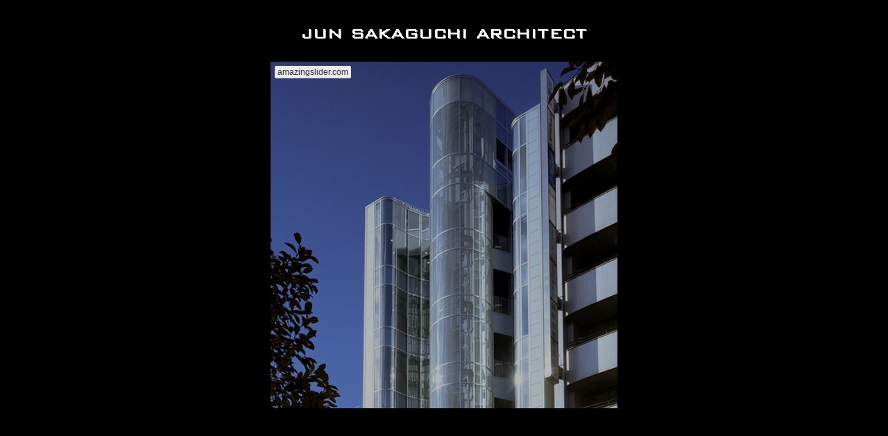

--- FILE ---
content_type: text/html
request_url: http://junsakaguchi.com/main.html
body_size: 2079
content:
<meta name="keywords" content="Australian Architecture, Australian Design, Japanese Architecture, Japanese Design, Interior Design, ?????????, ???????????, ????, ??????, ?????????, Art, ?????, Renovation, ???????, Branding, ???????">
<meta http-equiv="Content-Type" content="text/html; charset=shift_jis" />
<!DOCTYPE HTML PUBLIC "-//W3C//DTD HTML 4.0 Transitional//EN">
<HTML>
<style type="text/css">
body,td,th {
	color: #FFF;
}
body {
	background-color: #000;
}
</style>
<head>
    <!-- Insert to your webpage before the </head> -->
    <script src="sliderengine/jquery.js"></script>
    <script src="sliderengine/amazingslider.js"></script>
    <script src="sliderengine/initslider-1.js"></script>
    <!-- End of head section HTML codes -->
</head>
<body>
<p>
  <!-- Insert to your webpage where you want to display the slider -->
  </p>
<div style="margin:30px auto;max-width:600px;"><img src="images/junsakaguchi.jpg" alt="logo" width="600" height="43" border="0" align="absmiddle">
    
    <!-- Insert to your webpage where you want to display the slider -->
    <div id="amazingslider-1" style="display:block;position:relative;margin:16px auto 32px;">
        <ul class="amazingslider-slides" style="display:none;">
            <li><img src="images/Luminous.jpg" alt="Luminous" /></li>
            <li><img src="images/KokuraTower.jpg" alt="Kokura Tower" /></li>
            <li><img src="images/CivicTower.JPG" alt="Civic Tower" /></li>
         	<li><img src="images/CPCmasterplan.jpg" alt="CPC Masterplan" /></li>
            <li><img src="images/KaruizawaVilla.JPG" alt="Karuizawa Villa" /></li>
            <li><img src="images/KokuraLounge.JPG" alt="Kokura Lounge" /></li>
            <li><img src="images/TokiwadaiCourtyard.jpg" alt="Tokiwadai Courtyard" /></li>
        </ul>
        <div class="amazingslider-engine" style="display:none;"><a href="http://amazingslider.com">jQuery Slider</a></div>
      <div align="center"></div>
    </div>
    <!-- End of body section HTML codes -->
    
</div>
</body>
</HTML>



--- FILE ---
content_type: application/javascript
request_url: http://junsakaguchi.com/sliderengine/initslider-1.js
body_size: 5882
content:
jQuery(document).ready(function(){
    var scripts = document.getElementsByTagName("script");
    var jsFolder = "";
    for (var i= 0; i< scripts.length; i++)
    {
        if( scripts[i].src && scripts[i].src.match(/initslider-1\.js/i))
            jsFolder = scripts[i].src.substr(0, scripts[i].src.lastIndexOf("/") + 1);
    }
    jQuery("#amazingslider-1").amazingslider({
        jsfolder:jsFolder,
        width:500,
        height:500,
        skinsfoldername:"",
        loadimageondemand:false,
        isresponsive:false,
        autoplayvideo:false,
        pauseonmouseover:false,
        addmargin:true,
        randomplay:false,
        playvideoonclickthumb:true,
        slideinterval:3000,
        enabletouchswipe:false,
        transitiononfirstslide:false,
        loop:0,
        autoplay:true,
        navplayvideoimage:"play-32-32-0.png",
        navpreviewheight:60,
        timerheight:2,
        shownumbering:false,
        skin:"Classic",
        addgooglefonts:true,
        navshowplaypause:true,
        navshowplayvideo:false,
        navshowplaypausestandalonemarginx:8,
        navshowplaypausestandalonemarginy:8,
        navbuttonradius:0,
        navthumbnavigationarrowimageheight:32,
        navmarginy:16,
        showshadow:false,
        navfeaturedarrowimagewidth:16,
        navpreviewwidth:120,
        googlefonts:"Aerial",
        textpositionmarginright:24,
        bordercolor:"#ffffff",
        navthumbnavigationarrowimagewidth:32,
        navthumbtitlehovercss:"text-decoration:underline;",
        navcolor:"#999999",
        arrowwidth:32,
        texteffecteasing:"easeOutCubic",
        texteffect:"fade,slide",
        navspacing:8,
        playvideoimage:"playvideo-64-64-0.png",
        ribbonimage:"ribbon_topleft-0.png",
        navwidth:24,
        showribbon:false,
        arrowimage:"arrows-32-32-0.png",
        timeropacity:0.6,
        navthumbnavigationarrowimage:"carouselarrows-32-32-0.png",
        navshowplaypausestandalone:false,
        navpreviewbordercolor:"#ffffff",
        ribbonposition:"topleft",
        navthumbdescriptioncss:"display:block;position:relative;padding:2px 4px;text-align:left;font:normal 12px Arial,Helvetica,sans-serif;color:#333;",
        arrowstyle:"none",
        navthumbtitleheight:20,
        textpositionmargintop:24,
        navswitchonmouseover:false,
        navarrowimage:"navarrows-28-28-0.png",
        arrowtop:50,
        textstyle:"static",
        playvideoimageheight:64,
        navfonthighlightcolor:"#666666",
        showbackgroundimage:false,
        navpreviewborder:4,
        navopacity:0.8,
        shadowcolor:"#aaaaaa",
        navbuttonshowbgimage:true,
        navbuttonbgimage:"navbuttonbgimage-28-28-0.png",
        textbgcss:"display:block; position:absolute; top:0px; left:0px; width:100%; height:100%; background-color:#333333; opacity:0.6; filter:alpha(opacity=60);",
        navdirection:"horizontal",
        navborder:4,
        bottomshadowimagewidth:110,
        showtimer:false,
        navradius:0,
        navshowpreview:false,
        navpreviewarrowheight:8,
        navmarginx:16,
        navfeaturedarrowimage:"featuredarrow-16-8-0.png",
        navfeaturedarrowimageheight:8,
        navstyle:"none",
        textpositionmarginleft:24,
        descriptioncss:"display:block; position:relative; margin-top:4px; font:14px Inder,Arial,Tahoma,Helvetica,sans-serif; color:#fff;",
        navplaypauseimage:"navplaypause-28-28-0.png",
        backgroundimagetop:-10,
        timercolor:"#ffffff",
        numberingformat:"%NUM/%TOTAL ",
        navfontsize:12,
        navhighlightcolor:"#333333",
        navimage:"bullet-24-24-0.png",
        navheight:24,
        navshowplaypausestandaloneautohide:false,
        navbuttoncolor:"#999999",
        navshowarrow:true,
        navshowfeaturedarrow:false,
        titlecss:"display:block; position:relative; font: 16px Inder,Arial,Tahoma,Helvetica,sans-serif; color:#fff;",
        ribbonimagey:0,
        ribbonimagex:0,
        navshowplaypausestandaloneposition:"bottomright",
        shadowsize:5,
        arrowhideonmouseleave:1000,
        navshowplaypausestandalonewidth:28,
        navshowplaypausestandaloneheight:28,
        backgroundimagewidth:120,
        textautohide:true,
        navthumbtitlewidth:120,
        navpreviewposition:"top",
        playvideoimagewidth:64,
        arrowheight:32,
        arrowmargin:8,
        texteffectduration:1000,
        bottomshadowimage:"bottomshadow-110-95-0.png",
        border:0,
        timerposition:"bottom",
        navfontcolor:"#333333",
        navthumbnavigationstyle:"arrow",
        borderradius:0,
        navbuttonhighlightcolor:"#333333",
        textpositionstatic:"bottom",
        navthumbstyle:"imageonly",
        textcss:"display:block; padding:12px; text-align:left;",
        navbordercolor:"#ffffff",
        navpreviewarrowimage:"previewarrow-16-8-0.png",
        showbottomshadow:true,
        textpositionmarginstatic:0,
        backgroundimage:"",
        navposition:"bottom",
        navpreviewarrowwidth:16,
        bottomshadowimagetop:95,
        textpositiondynamic:"bottomleft",
        navshowbuttons:false,
        navthumbtitlecss:"display:block;position:relative;padding:2px 4px;text-align:left;font:bold 14px Arial,Helvetica,sans-serif;color:#333;",
        textpositionmarginbottom:24,
        ribbonmarginy:0,
        ribbonmarginx:0,
        fade: {
            duration:1000,
            easing:"easeOutCubic",
            checked:true
        },
        transition:"fade"
    });
});